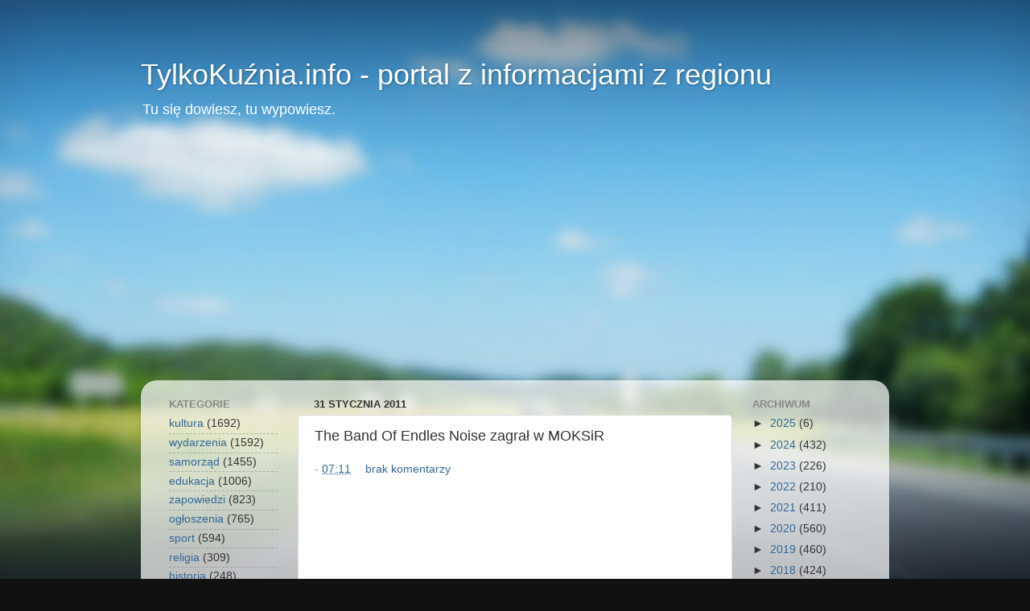

--- FILE ---
content_type: text/html; charset=utf-8
request_url: https://www.google.com/recaptcha/api2/aframe
body_size: 266
content:
<!DOCTYPE HTML><html><head><meta http-equiv="content-type" content="text/html; charset=UTF-8"></head><body><script nonce="yzmZlFmEAIWcDNfDqfs8hw">/** Anti-fraud and anti-abuse applications only. See google.com/recaptcha */ try{var clients={'sodar':'https://pagead2.googlesyndication.com/pagead/sodar?'};window.addEventListener("message",function(a){try{if(a.source===window.parent){var b=JSON.parse(a.data);var c=clients[b['id']];if(c){var d=document.createElement('img');d.src=c+b['params']+'&rc='+(localStorage.getItem("rc::a")?sessionStorage.getItem("rc::b"):"");window.document.body.appendChild(d);sessionStorage.setItem("rc::e",parseInt(sessionStorage.getItem("rc::e")||0)+1);localStorage.setItem("rc::h",'1769078049048');}}}catch(b){}});window.parent.postMessage("_grecaptcha_ready", "*");}catch(b){}</script></body></html>

--- FILE ---
content_type: application/javascript; charset=UTF-8
request_url: https://tylkokuznia.disqus.com/count-data.js?2=https%3A%2F%2Fwww.tylkokuznia.info%2F2011%2F01%2Fthe-band-of-endles-noise-zagra-w-moksir.html
body_size: 326
content:
var DISQUSWIDGETS;

if (typeof DISQUSWIDGETS != 'undefined') {
    DISQUSWIDGETS.displayCount({"text":{"and":"i","comments":{"zero":"brak komentarzy","multiple":"{num} komentarzy","one":"1 komentarz"}},"counts":[{"id":"https:\/\/www.tylkokuznia.info\/2011\/01\/the-band-of-endles-noise-zagra-w-moksir.html","comments":0}]});
}